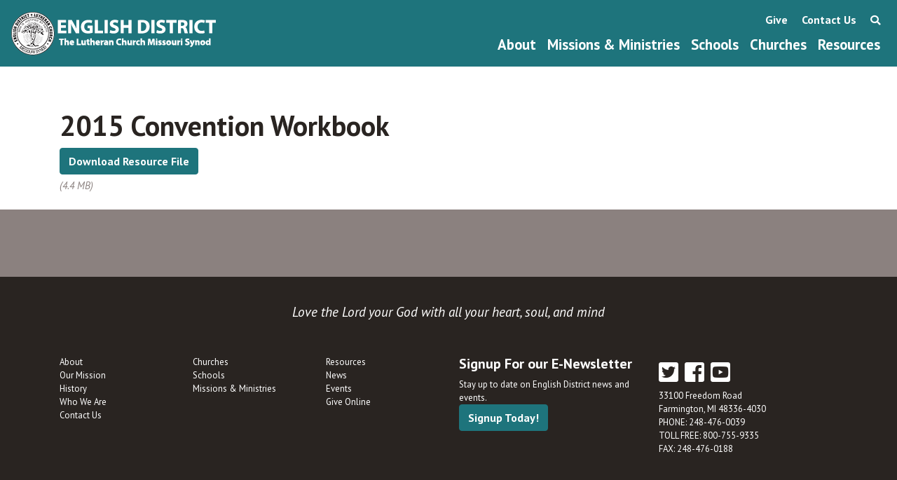

--- FILE ---
content_type: text/html; charset=utf-8
request_url: https://englishdistrict.org/resources/2015-convention-workbook
body_size: 16103
content:
<!DOCTYPE html>
<html lang="en" dir="ltr">
  <head>
    <meta charset="utf-8" />
<link rel="preconnect" href="https://www.google-analytics.com" crossorigin="crossorigin" />
<link rel="shortcut icon" href="https://englishdistrict.org/themes/msbootstrap/images/favicons/favicon.ico" type="image/vnd.microsoft.icon" />
<meta name="viewport" content="width=device-width, initial-scale=1" />
<link rel="canonical" href="https://englishdistrict.org/resources/2015-convention-workbook" />
<meta name="Generator" content="Backdrop CMS 1 (https://backdropcms.org)" />
    <title>2015 Convention Workbook | The English District - LCMS</title>
    <link rel="apple-touch-icon" sizes="57x57" href="/themes/msbootstrap/images/favicons/apple-icon-57x57.png">
    <link rel="apple-touch-icon" sizes="60x60" href="/themes/msbootstrap/images/favicons/apple-icon-60x60.png">
    <link rel="apple-touch-icon" sizes="72x72" href="/themes/msbootstrap/images/favicons/apple-icon-72x72.png">
    <link rel="apple-touch-icon" sizes="76x76" href="/themes/msbootstrap/images/favicons/apple-icon-76x76.png">
    <link rel="apple-touch-icon" sizes="114x114" href="/themes/msbootstrap/images/favicons/apple-icon-114x114.png">
    <link rel="apple-touch-icon" sizes="120x120" href="/themes/msbootstrap/images/favicons/apple-icon-120x120.png">
    <link rel="apple-touch-icon" sizes="144x144" href="/themes/msbootstrap/images/favicons/apple-icon-144x144.png">
    <link rel="apple-touch-icon" sizes="152x152" href="/themes/msbootstrap/images/favicons/apple-icon-152x152.png">
    <link rel="apple-touch-icon" sizes="180x180" href="/themes/msbootstrap/images/favicons/apple-icon-180x180.png">
    <link rel="icon" type="image/png" sizes="192x192"  href="/themes/msbootstrap/images/favicons/android-icon-192x192.png">
    <link rel="icon" type="image/png" sizes="32x32" href="/themes/msbootstrap/images/favicons/favicon-32x32.png">
    <link rel="icon" type="image/png" sizes="96x96" href="/themes/msbootstrap/images/favicons/favicon-96x96.png">
    <link rel="icon" type="image/png" sizes="16x16" href="/themes/msbootstrap/images/favicons/favicon-16x16.png">
    <link rel="manifest" href="/themes/msbootstrap/images/favicons/manifest.json">
    <meta name="msapplication-TileColor" content="#ffffff">
    <meta name="msapplication-TileImage" content="/themes/msbootstrap/images/favicons/ms-icon-144x144.png">
    <meta name="theme-color" content="#ffffff">

    <style media="all">
@import url("https://englishdistrict.org/core/misc/normalize.css?szv37p");
@import url("https://englishdistrict.org/core/modules/system/css/system.css?szv37p");
@import url("https://englishdistrict.org/core/modules/system/css/system.theme.css?szv37p");
@import url("https://englishdistrict.org/core/modules/system/css/messages.theme.css?szv37p");
</style>
<style media="all">
@import url("https://englishdistrict.org/modules/contrib/extlink/css/extlink.css?szv37p");
</style>
<link rel="stylesheet" href="https://use.fontawesome.com/releases/v5.2.0/css/all.css" media="all" />
<style media="all">
@import url("https://englishdistrict.org/core/modules/date/css/date.css?szv37p");
@import url("https://englishdistrict.org/core/modules/field/css/field.css?szv37p");
@import url("https://englishdistrict.org/core/modules/user/css/user.css?szv37p");
@import url("https://englishdistrict.org/modules/contrib/youtube/css/youtube.css?szv37p");
@import url("https://englishdistrict.org/core/modules/views/css/views.css?szv37p");
</style>
<link rel="stylesheet" href="https://fonts.googleapis.com/css?family=PT+Sans:regular,italic,700,700italic&amp;subset=latin-ext" media="all" />
<style media="all">
@import url("https://englishdistrict.org/core/modules/system/css/menu-dropdown.theme.css?szv37p");
</style>
<style media="all">
@import url("https://englishdistrict.org/themes/msbootstrap/css/msbootstrap.css?szv37p");
@import url("https://englishdistrict.org/themes/msbootstrap/css/jquery-backToTop.min.css?szv37p");
</style>
    <script>window.Backdrop = {settings: {"basePath":"\/","pathPrefix":"","drupalCompatibility":true,"ajaxPageState":{"theme":"msbootstrap","theme_token":"xYB5ROBMlB7MFv0eGodS0BMOq7NrCLkoPYsM5rf9dh0","css":{"core\/misc\/normalize.css":1,"core\/modules\/system\/css\/system.css":1,"core\/modules\/system\/css\/system.theme.css":1,"core\/modules\/system\/css\/messages.theme.css":1,"modules\/contrib\/extlink\/css\/extlink.css":1,"https:\/\/use.fontawesome.com\/releases\/v5.2.0\/css\/all.css":1,"core\/modules\/date\/css\/date.css":1,"core\/modules\/field\/css\/field.css":1,"core\/modules\/search\/search.theme.css":1,"core\/modules\/user\/css\/user.css":1,"modules\/contrib\/youtube\/css\/youtube.css":1,"core\/modules\/views\/css\/views.css":1,"https:\/\/fonts.googleapis.com\/css?family=PT+Sans:regular,italic,700,700italic\u0026subset=latin-ext":1,"layouts\/fullwidth\/fullwidth.css":1,"core\/modules\/system\/css\/menu-dropdown.theme.css":1,"themes\/msbootstrap\/css\/msbootstrap.css":1,"themes\/msbootstrap\/css\/jquery-backToTop.min.css":1,"public:\/\/google_fonts.css":1},"js":{"core\/misc\/jquery.1.12.js":1,"core\/misc\/jquery-extend-3.4.0.js":1,"core\/misc\/jquery-html-prefilter-3.5.0.js":1,"core\/misc\/jquery.once.js":1,"core\/misc\/backdrop.js":1,"core\/misc\/icons.js":1,"modules\/contrib\/extlink\/js\/extlink.js":1,"core\/misc\/form.js":1,"core\/modules\/system\/js\/menus.js":1,"modules\/contrib\/googleanalytics\/js\/googleanalytics.js":1,"https:\/\/www.googletagmanager.com\/gtag\/js?id=UA-17720932-1":1,"0":1,"themes\/msbootstrap\/js\/bootstrap.min.js":1,"themes\/msbootstrap\/js\/app.min.js":1,"themes\/msbootstrap\/js\/jquery-backToTop.min.js":1}},"urlIsAjaxTrusted":{"\/resources\/2015-convention-workbook":true},"googleanalytics":{"account":["UA-17720932-1","G-N6K2VT6SWW"],"trackOutbound":true,"trackMailto":true,"trackDownload":true,"trackDownloadExtensions":"7z|aac|arc|arj|asf|asx|avi|bin|csv|doc|exe|flv|gif|gz|gzip|hqx|jar|jpe?g|js|mp(2|3|4|e?g)|mov(ie)?|msi|msp|pdf|phps|png|ppt|qtm?|ra(m|r)?|sea|sit|tar|tgz|torrent|txt|wav|wma|wmv|wpd|xls|xml|z|zip"},"icons":{"arrow-up-right":"\/core\/misc\/icons\/arrow-up-right.svg","envelope":"\/core\/misc\/icons\/envelope.svg"},"extlink":{"extTarget":"_blank","extClass":false,"extLabel":"(link is external)","extImgClass":false,"extUseFontAwesome":false,"extIconPlacement":null,"extSubdomains":true,"extExclude":"","extInclude":"","extCssExclude":"","extCssExplicit":"","extAlert":false,"extAlertText":"This link will take you to an external web site.","mailtoClass":false,"mailtoLabel":"(link sends e-mail)"}}};</script>
<script src="https://englishdistrict.org/core/misc/jquery.1.12.js?v=1.12.4"></script>
<script src="https://englishdistrict.org/core/misc/jquery-extend-3.4.0.js?v=1.12.4"></script>
<script src="https://englishdistrict.org/core/misc/jquery-html-prefilter-3.5.0.js?v=1.12.4"></script>
<script src="https://englishdistrict.org/core/misc/jquery.once.js?v=1.2.6"></script>
<script src="https://englishdistrict.org/core/misc/backdrop.js?v=1.31.0"></script>
<script src="https://englishdistrict.org/core/misc/icons.js?v=1.31.0"></script>
<script src="https://englishdistrict.org/modules/contrib/extlink/js/extlink.js?v=1.x-1.21.0"></script>
<script src="https://englishdistrict.org/core/misc/form.js?v=1.31.0"></script>
<script src="https://englishdistrict.org/core/modules/system/js/menus.js?v=1.31.0"></script>
<script src="https://englishdistrict.org/modules/contrib/googleanalytics/js/googleanalytics.js?szv37p"></script>
<script src="https://www.googletagmanager.com/gtag/js?id=UA-17720932-1"></script>
<script>window.dataLayer = window.dataLayer || [];function gtag(){dataLayer.push(arguments)};gtag("js", new Date());gtag("config", "UA-17720932-1", {"anonymize_ip":true});gtag("config", "G-N6K2VT6SWW", {"anonymize_ip":true});</script>
<script src="https://englishdistrict.org/themes/msbootstrap/js/bootstrap.min.js?szv37p"></script>
<script src="https://englishdistrict.org/themes/msbootstrap/js/app.min.js?szv37p"></script>
<script src="https://englishdistrict.org/themes/msbootstrap/js/jquery-backToTop.min.js?szv37p"></script>
  </head>
  <body class="page node-type-resource">
    <nav id="main-navbar" class="navbar navbar-expand-lg navbar-dark">
  <a class="navbar-brand" href="/"><img src="/themes/msbootstrap/images/logo.png" alt="Home" /></a>
  <button class="navbar-toggler" type="button" data-toggle="collapse" data-target="#navbarSupportedContent" aria-controls="navbarSupportedContent" aria-expanded="false" aria-label="Toggle navigation">
    <span class="navbar-toggler-icon"></span>
  </button>

  <div class="collapse navbar-collapse" id="navbarSupportedContent">
    <ul class="navbar-nav ml-auto"><li class="nav-item dropdown"><a href="# " class="dropdown-toggle nav-link" data-toggle="dropdown">About</a><div class="dropdown-menu"><a href="/about-us/circuit-visitors" class="nav-link">Circuit Visitors</a><a href="/about-us/staff" class="nav-link">Staff</a><a href="/about-us/about-lcms-english-district" class="nav-link">Who We Are</a><a href="/about-us/english-district-board-directors" class="nav-link">Board of Directors</a><a href="/about-us/history" class="nav-link">History</a><a href="/about-us/official-acts" class="nav-link">Official Acts</a><a href="/about-us/contact-us" class="nav-link">Contact Us</a></div></li>
<li class="nav-item"><a href="/missions-ministries" class="nav-link">Missions &amp; Ministries</a></li>
<li class="nav-item"><a href="/schools" class="nav-link">Schools</a></li>
<li class="nav-item"><a href="/churches" class="nav-link">Churches</a></li>
<li class="nav-item"><a href="/resources" class="nav-link">Resources</a></li>
</ul>    <div id="secondary-nav">
        <div class="secondary-nav-item nav-give"><a href="/give">Give</a></div>
        <div class="secondary-nav-item nav-content"><a href="/about/contact-us">Contact Us</a></div>
        <div class="secondary-nav-item nav-search"><a href="#"  data-toggle="modal" data-target="#search-block">Search</a></div>
    </div>
  </div>
</nav>


<div id="main-content-wrap">

    
    <div class="main-body-wrap">
    
                <div class="page-meta">
                    
                    <a id="main-content"></a>
                                                              <h1 class="page-title mt-5">2015 Convention Workbook</h1>
                                                        
                
                </div> <!--/page-meta -->
    
    
                    
    
                <div class="l-content" role="main" aria-label="Main Content">
                    <article id="node-2033" class="media node node-resource view-mode-full clearfix">
    <div>
      
                
    <div class="content">
      <div class="field field-name-field-attachments field-type-file field-label-hidden"><div class="field-items"><div class="field-item even"><span class="file"><img class="file-icon" alt="PDF icon" title="application/pdf" src="/core/modules/file/icons/application-pdf.png" /> <a href="/file/975/download?token=czmzNf-M" type="application/pdf; length=4618832">Download Resource File</a> <span class="file-size">(4.4 MB)</span></span></div></div></div>    </div>
    <div class="pull-right">
        </div>
  </div>
  </article>
                </div>
    
                


    </div>

</div> <!--/main-content-wrap -->

    <div id="bottom">
        <div class="container">
            <div id="search-block" class="modal fade" tabindex="-1" role="dialog">
  <div class="modal-dialog modal-dialog-centered" role="document">
    <div class="modal-content">
      <div class="modal-header">
        <h5 class="modal-title" id="search-block-title">Search The English District</h5>
        <button type="button" class="close" data-dismiss="modal" aria-label="Close">
          <span aria-hidden="true">&times;</span>
        </button>
      </div>
      <div class="modal-body">
        Enter your search terms to find something on the English District website...
        <form class="search-block-form search-box" action="/resources/2015-convention-workbook" method="post" id="search-block-form" accept-charset="UTF-8"><div><div class="form-item form-type-search form-item-search-block-form">
  <label class="element-invisible" for="edit-search-block-form--2">Search </label>
 <input title="Enter the keywords you wish to search for." placeholder="Search" type="search" id="edit-search-block-form--2" name="search_block_form" value="" size="15" maxlength="128" class="form-search" />
</div>
<input type="hidden" name="form_build_id" value="form-01v_DGFMqJyJRN4W864cE1UMt9tgiFcy8Zpr8ZK2Eow" />
<input type="hidden" name="form_id" value="search_block_form" />
<div class="form-actions" id="edit-actions"><input class="button-primary form-submit" type="submit" id="edit-submit" name="op" value="Search" /></div></div></form>      </div>
    </div>
  </div>
</div>        </div>
    </div>

<footer class="small py-5" role="footer">
    <div class="container" id="footer">
        <div class="footer-slogan">Love the Lord your God with all your heart, soul, and mind</div>

<div class="row">
    
    <div class="col col-6">
        <div class="row">
            <div class="col-md col-4-md">
                
                <div class="footer-nav-item footer-nav-about"><a href="/about-us">About</a></div>
                <div class="footer-nav-item footer-nav-mission"><a href="/about-us/circuit-visitors">Our Mission</a></div>
                <div class="footer-nav-item footer-nav-history"><a href="/about-us/history">History</a></div>
                <div class="footer-nav-item footer-nav-who"><a href="/about-us/about-lcms-english-district">Who We Are</a></div>
                <div class="footer-nav-item footer-nav-contact"><a href="/about-us/contact-us">Contact Us</a></div>
            </div>
            
            <div class="col-md col-4-md">
                <div class="footer-nav-item footer-nav-churches"><a href="/churches">Churches</a></div>
                <div class="footer-nav-item footer-nav-schools"><a href="/schools">Schools</a></div>
                <div class="footer-nav-item footer-nav-ministries"><a href="/missions-ministries">Missions &amp; Ministries</a></div>
            </div>
            
            <div class="col-md col-4-md">
                <div class="footer-nav-item footer-nav-resources"><a href="/resources">Resources</a></div>
                <div class="footer-nav-item footer-nav-news"><a href="/news">News</a></div>
                <div class="footer-nav-item footer-nav-events"><a href="/events">Events</a></div>
                <div class="footer-nav-item footer-nav-give"><a href="/give">Give Online</a></div>
            </div> 
    
        </div>
    </div>
    


    <div class="col col-6">
        <div class="row">
            <div class="col-md col-6-md">
                <h5>Signup For our E-Newsletter</h5>
                <div>Stay up to date on English District news and events.</div>
                <div><a href="/enews" class="button">Signup Today!</a></div>
            </div>
            
            <div class="col-md col-6-md">
                <div class="footer-socials">
                    <span class="socials-twitter"><a href="https://twitter.com/engdistrictlcms"><i class="fab fa-twitter-square"></i></a></span>
                    <span class="socials-facebook"><a href="https://www.facebook.com/EnglishDistrictLCMS"><i class="fab fa-facebook-square"></i></a></span>
                    <span class="socials-youtube"><a href="https://www.youtube.com/channel/UCqKdK-WpDmcwN_exLev6nRw"><i class="fab fa-youtube-square"></i></a></span>
                </div>

                <div class="address">
                    33100 Freedom Road<br />
                    Farmington, MI 48336-4030<br />
                    PHONE: 248-476-0039<br />
                    TOLL FREE: 800-755-9335<br />
                    FAX: 248-476-0188
                </div>
            </div>
        </div>
        
    </div>    
    
    
</div>    </div>
</footer>
        
    <!-- Begin Constant Contact Active Forms -->
    <script> var _ctct_m = "c9976658059d7ac49d67cf11af13970f"; </script>
    <script id="signupScript" src="//static.ctctcdn.com/js/signup-form-widget/current/signup-form-widget.min.js" async defer></script>
    <!-- End Constant Contact Active Forms -->


  </body>
</html>
